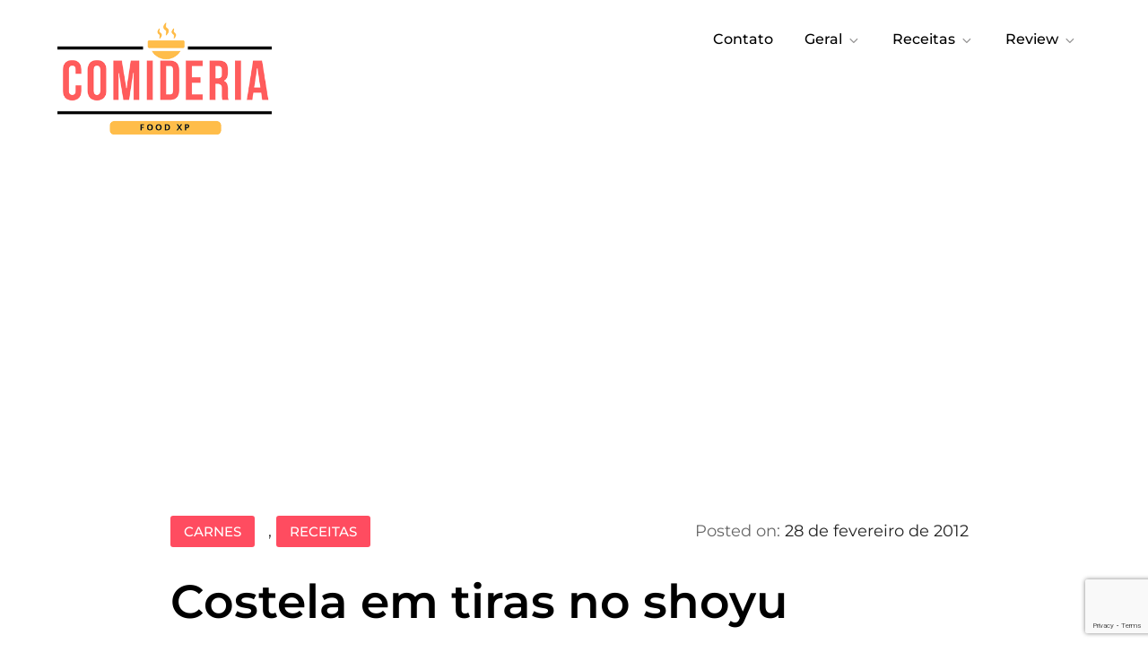

--- FILE ---
content_type: text/html; charset=utf-8
request_url: https://www.google.com/recaptcha/api2/anchor?ar=1&k=6LdQDBMqAAAAAM_Qrwiyw8t6AuUq3QpUO2JHcyrV&co=aHR0cHM6Ly9jb21pZGVyaWEuY29tOjQ0Mw..&hl=en&v=PoyoqOPhxBO7pBk68S4YbpHZ&size=invisible&anchor-ms=20000&execute-ms=30000&cb=acyy4meqmuqz
body_size: 48642
content:
<!DOCTYPE HTML><html dir="ltr" lang="en"><head><meta http-equiv="Content-Type" content="text/html; charset=UTF-8">
<meta http-equiv="X-UA-Compatible" content="IE=edge">
<title>reCAPTCHA</title>
<style type="text/css">
/* cyrillic-ext */
@font-face {
  font-family: 'Roboto';
  font-style: normal;
  font-weight: 400;
  font-stretch: 100%;
  src: url(//fonts.gstatic.com/s/roboto/v48/KFO7CnqEu92Fr1ME7kSn66aGLdTylUAMa3GUBHMdazTgWw.woff2) format('woff2');
  unicode-range: U+0460-052F, U+1C80-1C8A, U+20B4, U+2DE0-2DFF, U+A640-A69F, U+FE2E-FE2F;
}
/* cyrillic */
@font-face {
  font-family: 'Roboto';
  font-style: normal;
  font-weight: 400;
  font-stretch: 100%;
  src: url(//fonts.gstatic.com/s/roboto/v48/KFO7CnqEu92Fr1ME7kSn66aGLdTylUAMa3iUBHMdazTgWw.woff2) format('woff2');
  unicode-range: U+0301, U+0400-045F, U+0490-0491, U+04B0-04B1, U+2116;
}
/* greek-ext */
@font-face {
  font-family: 'Roboto';
  font-style: normal;
  font-weight: 400;
  font-stretch: 100%;
  src: url(//fonts.gstatic.com/s/roboto/v48/KFO7CnqEu92Fr1ME7kSn66aGLdTylUAMa3CUBHMdazTgWw.woff2) format('woff2');
  unicode-range: U+1F00-1FFF;
}
/* greek */
@font-face {
  font-family: 'Roboto';
  font-style: normal;
  font-weight: 400;
  font-stretch: 100%;
  src: url(//fonts.gstatic.com/s/roboto/v48/KFO7CnqEu92Fr1ME7kSn66aGLdTylUAMa3-UBHMdazTgWw.woff2) format('woff2');
  unicode-range: U+0370-0377, U+037A-037F, U+0384-038A, U+038C, U+038E-03A1, U+03A3-03FF;
}
/* math */
@font-face {
  font-family: 'Roboto';
  font-style: normal;
  font-weight: 400;
  font-stretch: 100%;
  src: url(//fonts.gstatic.com/s/roboto/v48/KFO7CnqEu92Fr1ME7kSn66aGLdTylUAMawCUBHMdazTgWw.woff2) format('woff2');
  unicode-range: U+0302-0303, U+0305, U+0307-0308, U+0310, U+0312, U+0315, U+031A, U+0326-0327, U+032C, U+032F-0330, U+0332-0333, U+0338, U+033A, U+0346, U+034D, U+0391-03A1, U+03A3-03A9, U+03B1-03C9, U+03D1, U+03D5-03D6, U+03F0-03F1, U+03F4-03F5, U+2016-2017, U+2034-2038, U+203C, U+2040, U+2043, U+2047, U+2050, U+2057, U+205F, U+2070-2071, U+2074-208E, U+2090-209C, U+20D0-20DC, U+20E1, U+20E5-20EF, U+2100-2112, U+2114-2115, U+2117-2121, U+2123-214F, U+2190, U+2192, U+2194-21AE, U+21B0-21E5, U+21F1-21F2, U+21F4-2211, U+2213-2214, U+2216-22FF, U+2308-230B, U+2310, U+2319, U+231C-2321, U+2336-237A, U+237C, U+2395, U+239B-23B7, U+23D0, U+23DC-23E1, U+2474-2475, U+25AF, U+25B3, U+25B7, U+25BD, U+25C1, U+25CA, U+25CC, U+25FB, U+266D-266F, U+27C0-27FF, U+2900-2AFF, U+2B0E-2B11, U+2B30-2B4C, U+2BFE, U+3030, U+FF5B, U+FF5D, U+1D400-1D7FF, U+1EE00-1EEFF;
}
/* symbols */
@font-face {
  font-family: 'Roboto';
  font-style: normal;
  font-weight: 400;
  font-stretch: 100%;
  src: url(//fonts.gstatic.com/s/roboto/v48/KFO7CnqEu92Fr1ME7kSn66aGLdTylUAMaxKUBHMdazTgWw.woff2) format('woff2');
  unicode-range: U+0001-000C, U+000E-001F, U+007F-009F, U+20DD-20E0, U+20E2-20E4, U+2150-218F, U+2190, U+2192, U+2194-2199, U+21AF, U+21E6-21F0, U+21F3, U+2218-2219, U+2299, U+22C4-22C6, U+2300-243F, U+2440-244A, U+2460-24FF, U+25A0-27BF, U+2800-28FF, U+2921-2922, U+2981, U+29BF, U+29EB, U+2B00-2BFF, U+4DC0-4DFF, U+FFF9-FFFB, U+10140-1018E, U+10190-1019C, U+101A0, U+101D0-101FD, U+102E0-102FB, U+10E60-10E7E, U+1D2C0-1D2D3, U+1D2E0-1D37F, U+1F000-1F0FF, U+1F100-1F1AD, U+1F1E6-1F1FF, U+1F30D-1F30F, U+1F315, U+1F31C, U+1F31E, U+1F320-1F32C, U+1F336, U+1F378, U+1F37D, U+1F382, U+1F393-1F39F, U+1F3A7-1F3A8, U+1F3AC-1F3AF, U+1F3C2, U+1F3C4-1F3C6, U+1F3CA-1F3CE, U+1F3D4-1F3E0, U+1F3ED, U+1F3F1-1F3F3, U+1F3F5-1F3F7, U+1F408, U+1F415, U+1F41F, U+1F426, U+1F43F, U+1F441-1F442, U+1F444, U+1F446-1F449, U+1F44C-1F44E, U+1F453, U+1F46A, U+1F47D, U+1F4A3, U+1F4B0, U+1F4B3, U+1F4B9, U+1F4BB, U+1F4BF, U+1F4C8-1F4CB, U+1F4D6, U+1F4DA, U+1F4DF, U+1F4E3-1F4E6, U+1F4EA-1F4ED, U+1F4F7, U+1F4F9-1F4FB, U+1F4FD-1F4FE, U+1F503, U+1F507-1F50B, U+1F50D, U+1F512-1F513, U+1F53E-1F54A, U+1F54F-1F5FA, U+1F610, U+1F650-1F67F, U+1F687, U+1F68D, U+1F691, U+1F694, U+1F698, U+1F6AD, U+1F6B2, U+1F6B9-1F6BA, U+1F6BC, U+1F6C6-1F6CF, U+1F6D3-1F6D7, U+1F6E0-1F6EA, U+1F6F0-1F6F3, U+1F6F7-1F6FC, U+1F700-1F7FF, U+1F800-1F80B, U+1F810-1F847, U+1F850-1F859, U+1F860-1F887, U+1F890-1F8AD, U+1F8B0-1F8BB, U+1F8C0-1F8C1, U+1F900-1F90B, U+1F93B, U+1F946, U+1F984, U+1F996, U+1F9E9, U+1FA00-1FA6F, U+1FA70-1FA7C, U+1FA80-1FA89, U+1FA8F-1FAC6, U+1FACE-1FADC, U+1FADF-1FAE9, U+1FAF0-1FAF8, U+1FB00-1FBFF;
}
/* vietnamese */
@font-face {
  font-family: 'Roboto';
  font-style: normal;
  font-weight: 400;
  font-stretch: 100%;
  src: url(//fonts.gstatic.com/s/roboto/v48/KFO7CnqEu92Fr1ME7kSn66aGLdTylUAMa3OUBHMdazTgWw.woff2) format('woff2');
  unicode-range: U+0102-0103, U+0110-0111, U+0128-0129, U+0168-0169, U+01A0-01A1, U+01AF-01B0, U+0300-0301, U+0303-0304, U+0308-0309, U+0323, U+0329, U+1EA0-1EF9, U+20AB;
}
/* latin-ext */
@font-face {
  font-family: 'Roboto';
  font-style: normal;
  font-weight: 400;
  font-stretch: 100%;
  src: url(//fonts.gstatic.com/s/roboto/v48/KFO7CnqEu92Fr1ME7kSn66aGLdTylUAMa3KUBHMdazTgWw.woff2) format('woff2');
  unicode-range: U+0100-02BA, U+02BD-02C5, U+02C7-02CC, U+02CE-02D7, U+02DD-02FF, U+0304, U+0308, U+0329, U+1D00-1DBF, U+1E00-1E9F, U+1EF2-1EFF, U+2020, U+20A0-20AB, U+20AD-20C0, U+2113, U+2C60-2C7F, U+A720-A7FF;
}
/* latin */
@font-face {
  font-family: 'Roboto';
  font-style: normal;
  font-weight: 400;
  font-stretch: 100%;
  src: url(//fonts.gstatic.com/s/roboto/v48/KFO7CnqEu92Fr1ME7kSn66aGLdTylUAMa3yUBHMdazQ.woff2) format('woff2');
  unicode-range: U+0000-00FF, U+0131, U+0152-0153, U+02BB-02BC, U+02C6, U+02DA, U+02DC, U+0304, U+0308, U+0329, U+2000-206F, U+20AC, U+2122, U+2191, U+2193, U+2212, U+2215, U+FEFF, U+FFFD;
}
/* cyrillic-ext */
@font-face {
  font-family: 'Roboto';
  font-style: normal;
  font-weight: 500;
  font-stretch: 100%;
  src: url(//fonts.gstatic.com/s/roboto/v48/KFO7CnqEu92Fr1ME7kSn66aGLdTylUAMa3GUBHMdazTgWw.woff2) format('woff2');
  unicode-range: U+0460-052F, U+1C80-1C8A, U+20B4, U+2DE0-2DFF, U+A640-A69F, U+FE2E-FE2F;
}
/* cyrillic */
@font-face {
  font-family: 'Roboto';
  font-style: normal;
  font-weight: 500;
  font-stretch: 100%;
  src: url(//fonts.gstatic.com/s/roboto/v48/KFO7CnqEu92Fr1ME7kSn66aGLdTylUAMa3iUBHMdazTgWw.woff2) format('woff2');
  unicode-range: U+0301, U+0400-045F, U+0490-0491, U+04B0-04B1, U+2116;
}
/* greek-ext */
@font-face {
  font-family: 'Roboto';
  font-style: normal;
  font-weight: 500;
  font-stretch: 100%;
  src: url(//fonts.gstatic.com/s/roboto/v48/KFO7CnqEu92Fr1ME7kSn66aGLdTylUAMa3CUBHMdazTgWw.woff2) format('woff2');
  unicode-range: U+1F00-1FFF;
}
/* greek */
@font-face {
  font-family: 'Roboto';
  font-style: normal;
  font-weight: 500;
  font-stretch: 100%;
  src: url(//fonts.gstatic.com/s/roboto/v48/KFO7CnqEu92Fr1ME7kSn66aGLdTylUAMa3-UBHMdazTgWw.woff2) format('woff2');
  unicode-range: U+0370-0377, U+037A-037F, U+0384-038A, U+038C, U+038E-03A1, U+03A3-03FF;
}
/* math */
@font-face {
  font-family: 'Roboto';
  font-style: normal;
  font-weight: 500;
  font-stretch: 100%;
  src: url(//fonts.gstatic.com/s/roboto/v48/KFO7CnqEu92Fr1ME7kSn66aGLdTylUAMawCUBHMdazTgWw.woff2) format('woff2');
  unicode-range: U+0302-0303, U+0305, U+0307-0308, U+0310, U+0312, U+0315, U+031A, U+0326-0327, U+032C, U+032F-0330, U+0332-0333, U+0338, U+033A, U+0346, U+034D, U+0391-03A1, U+03A3-03A9, U+03B1-03C9, U+03D1, U+03D5-03D6, U+03F0-03F1, U+03F4-03F5, U+2016-2017, U+2034-2038, U+203C, U+2040, U+2043, U+2047, U+2050, U+2057, U+205F, U+2070-2071, U+2074-208E, U+2090-209C, U+20D0-20DC, U+20E1, U+20E5-20EF, U+2100-2112, U+2114-2115, U+2117-2121, U+2123-214F, U+2190, U+2192, U+2194-21AE, U+21B0-21E5, U+21F1-21F2, U+21F4-2211, U+2213-2214, U+2216-22FF, U+2308-230B, U+2310, U+2319, U+231C-2321, U+2336-237A, U+237C, U+2395, U+239B-23B7, U+23D0, U+23DC-23E1, U+2474-2475, U+25AF, U+25B3, U+25B7, U+25BD, U+25C1, U+25CA, U+25CC, U+25FB, U+266D-266F, U+27C0-27FF, U+2900-2AFF, U+2B0E-2B11, U+2B30-2B4C, U+2BFE, U+3030, U+FF5B, U+FF5D, U+1D400-1D7FF, U+1EE00-1EEFF;
}
/* symbols */
@font-face {
  font-family: 'Roboto';
  font-style: normal;
  font-weight: 500;
  font-stretch: 100%;
  src: url(//fonts.gstatic.com/s/roboto/v48/KFO7CnqEu92Fr1ME7kSn66aGLdTylUAMaxKUBHMdazTgWw.woff2) format('woff2');
  unicode-range: U+0001-000C, U+000E-001F, U+007F-009F, U+20DD-20E0, U+20E2-20E4, U+2150-218F, U+2190, U+2192, U+2194-2199, U+21AF, U+21E6-21F0, U+21F3, U+2218-2219, U+2299, U+22C4-22C6, U+2300-243F, U+2440-244A, U+2460-24FF, U+25A0-27BF, U+2800-28FF, U+2921-2922, U+2981, U+29BF, U+29EB, U+2B00-2BFF, U+4DC0-4DFF, U+FFF9-FFFB, U+10140-1018E, U+10190-1019C, U+101A0, U+101D0-101FD, U+102E0-102FB, U+10E60-10E7E, U+1D2C0-1D2D3, U+1D2E0-1D37F, U+1F000-1F0FF, U+1F100-1F1AD, U+1F1E6-1F1FF, U+1F30D-1F30F, U+1F315, U+1F31C, U+1F31E, U+1F320-1F32C, U+1F336, U+1F378, U+1F37D, U+1F382, U+1F393-1F39F, U+1F3A7-1F3A8, U+1F3AC-1F3AF, U+1F3C2, U+1F3C4-1F3C6, U+1F3CA-1F3CE, U+1F3D4-1F3E0, U+1F3ED, U+1F3F1-1F3F3, U+1F3F5-1F3F7, U+1F408, U+1F415, U+1F41F, U+1F426, U+1F43F, U+1F441-1F442, U+1F444, U+1F446-1F449, U+1F44C-1F44E, U+1F453, U+1F46A, U+1F47D, U+1F4A3, U+1F4B0, U+1F4B3, U+1F4B9, U+1F4BB, U+1F4BF, U+1F4C8-1F4CB, U+1F4D6, U+1F4DA, U+1F4DF, U+1F4E3-1F4E6, U+1F4EA-1F4ED, U+1F4F7, U+1F4F9-1F4FB, U+1F4FD-1F4FE, U+1F503, U+1F507-1F50B, U+1F50D, U+1F512-1F513, U+1F53E-1F54A, U+1F54F-1F5FA, U+1F610, U+1F650-1F67F, U+1F687, U+1F68D, U+1F691, U+1F694, U+1F698, U+1F6AD, U+1F6B2, U+1F6B9-1F6BA, U+1F6BC, U+1F6C6-1F6CF, U+1F6D3-1F6D7, U+1F6E0-1F6EA, U+1F6F0-1F6F3, U+1F6F7-1F6FC, U+1F700-1F7FF, U+1F800-1F80B, U+1F810-1F847, U+1F850-1F859, U+1F860-1F887, U+1F890-1F8AD, U+1F8B0-1F8BB, U+1F8C0-1F8C1, U+1F900-1F90B, U+1F93B, U+1F946, U+1F984, U+1F996, U+1F9E9, U+1FA00-1FA6F, U+1FA70-1FA7C, U+1FA80-1FA89, U+1FA8F-1FAC6, U+1FACE-1FADC, U+1FADF-1FAE9, U+1FAF0-1FAF8, U+1FB00-1FBFF;
}
/* vietnamese */
@font-face {
  font-family: 'Roboto';
  font-style: normal;
  font-weight: 500;
  font-stretch: 100%;
  src: url(//fonts.gstatic.com/s/roboto/v48/KFO7CnqEu92Fr1ME7kSn66aGLdTylUAMa3OUBHMdazTgWw.woff2) format('woff2');
  unicode-range: U+0102-0103, U+0110-0111, U+0128-0129, U+0168-0169, U+01A0-01A1, U+01AF-01B0, U+0300-0301, U+0303-0304, U+0308-0309, U+0323, U+0329, U+1EA0-1EF9, U+20AB;
}
/* latin-ext */
@font-face {
  font-family: 'Roboto';
  font-style: normal;
  font-weight: 500;
  font-stretch: 100%;
  src: url(//fonts.gstatic.com/s/roboto/v48/KFO7CnqEu92Fr1ME7kSn66aGLdTylUAMa3KUBHMdazTgWw.woff2) format('woff2');
  unicode-range: U+0100-02BA, U+02BD-02C5, U+02C7-02CC, U+02CE-02D7, U+02DD-02FF, U+0304, U+0308, U+0329, U+1D00-1DBF, U+1E00-1E9F, U+1EF2-1EFF, U+2020, U+20A0-20AB, U+20AD-20C0, U+2113, U+2C60-2C7F, U+A720-A7FF;
}
/* latin */
@font-face {
  font-family: 'Roboto';
  font-style: normal;
  font-weight: 500;
  font-stretch: 100%;
  src: url(//fonts.gstatic.com/s/roboto/v48/KFO7CnqEu92Fr1ME7kSn66aGLdTylUAMa3yUBHMdazQ.woff2) format('woff2');
  unicode-range: U+0000-00FF, U+0131, U+0152-0153, U+02BB-02BC, U+02C6, U+02DA, U+02DC, U+0304, U+0308, U+0329, U+2000-206F, U+20AC, U+2122, U+2191, U+2193, U+2212, U+2215, U+FEFF, U+FFFD;
}
/* cyrillic-ext */
@font-face {
  font-family: 'Roboto';
  font-style: normal;
  font-weight: 900;
  font-stretch: 100%;
  src: url(//fonts.gstatic.com/s/roboto/v48/KFO7CnqEu92Fr1ME7kSn66aGLdTylUAMa3GUBHMdazTgWw.woff2) format('woff2');
  unicode-range: U+0460-052F, U+1C80-1C8A, U+20B4, U+2DE0-2DFF, U+A640-A69F, U+FE2E-FE2F;
}
/* cyrillic */
@font-face {
  font-family: 'Roboto';
  font-style: normal;
  font-weight: 900;
  font-stretch: 100%;
  src: url(//fonts.gstatic.com/s/roboto/v48/KFO7CnqEu92Fr1ME7kSn66aGLdTylUAMa3iUBHMdazTgWw.woff2) format('woff2');
  unicode-range: U+0301, U+0400-045F, U+0490-0491, U+04B0-04B1, U+2116;
}
/* greek-ext */
@font-face {
  font-family: 'Roboto';
  font-style: normal;
  font-weight: 900;
  font-stretch: 100%;
  src: url(//fonts.gstatic.com/s/roboto/v48/KFO7CnqEu92Fr1ME7kSn66aGLdTylUAMa3CUBHMdazTgWw.woff2) format('woff2');
  unicode-range: U+1F00-1FFF;
}
/* greek */
@font-face {
  font-family: 'Roboto';
  font-style: normal;
  font-weight: 900;
  font-stretch: 100%;
  src: url(//fonts.gstatic.com/s/roboto/v48/KFO7CnqEu92Fr1ME7kSn66aGLdTylUAMa3-UBHMdazTgWw.woff2) format('woff2');
  unicode-range: U+0370-0377, U+037A-037F, U+0384-038A, U+038C, U+038E-03A1, U+03A3-03FF;
}
/* math */
@font-face {
  font-family: 'Roboto';
  font-style: normal;
  font-weight: 900;
  font-stretch: 100%;
  src: url(//fonts.gstatic.com/s/roboto/v48/KFO7CnqEu92Fr1ME7kSn66aGLdTylUAMawCUBHMdazTgWw.woff2) format('woff2');
  unicode-range: U+0302-0303, U+0305, U+0307-0308, U+0310, U+0312, U+0315, U+031A, U+0326-0327, U+032C, U+032F-0330, U+0332-0333, U+0338, U+033A, U+0346, U+034D, U+0391-03A1, U+03A3-03A9, U+03B1-03C9, U+03D1, U+03D5-03D6, U+03F0-03F1, U+03F4-03F5, U+2016-2017, U+2034-2038, U+203C, U+2040, U+2043, U+2047, U+2050, U+2057, U+205F, U+2070-2071, U+2074-208E, U+2090-209C, U+20D0-20DC, U+20E1, U+20E5-20EF, U+2100-2112, U+2114-2115, U+2117-2121, U+2123-214F, U+2190, U+2192, U+2194-21AE, U+21B0-21E5, U+21F1-21F2, U+21F4-2211, U+2213-2214, U+2216-22FF, U+2308-230B, U+2310, U+2319, U+231C-2321, U+2336-237A, U+237C, U+2395, U+239B-23B7, U+23D0, U+23DC-23E1, U+2474-2475, U+25AF, U+25B3, U+25B7, U+25BD, U+25C1, U+25CA, U+25CC, U+25FB, U+266D-266F, U+27C0-27FF, U+2900-2AFF, U+2B0E-2B11, U+2B30-2B4C, U+2BFE, U+3030, U+FF5B, U+FF5D, U+1D400-1D7FF, U+1EE00-1EEFF;
}
/* symbols */
@font-face {
  font-family: 'Roboto';
  font-style: normal;
  font-weight: 900;
  font-stretch: 100%;
  src: url(//fonts.gstatic.com/s/roboto/v48/KFO7CnqEu92Fr1ME7kSn66aGLdTylUAMaxKUBHMdazTgWw.woff2) format('woff2');
  unicode-range: U+0001-000C, U+000E-001F, U+007F-009F, U+20DD-20E0, U+20E2-20E4, U+2150-218F, U+2190, U+2192, U+2194-2199, U+21AF, U+21E6-21F0, U+21F3, U+2218-2219, U+2299, U+22C4-22C6, U+2300-243F, U+2440-244A, U+2460-24FF, U+25A0-27BF, U+2800-28FF, U+2921-2922, U+2981, U+29BF, U+29EB, U+2B00-2BFF, U+4DC0-4DFF, U+FFF9-FFFB, U+10140-1018E, U+10190-1019C, U+101A0, U+101D0-101FD, U+102E0-102FB, U+10E60-10E7E, U+1D2C0-1D2D3, U+1D2E0-1D37F, U+1F000-1F0FF, U+1F100-1F1AD, U+1F1E6-1F1FF, U+1F30D-1F30F, U+1F315, U+1F31C, U+1F31E, U+1F320-1F32C, U+1F336, U+1F378, U+1F37D, U+1F382, U+1F393-1F39F, U+1F3A7-1F3A8, U+1F3AC-1F3AF, U+1F3C2, U+1F3C4-1F3C6, U+1F3CA-1F3CE, U+1F3D4-1F3E0, U+1F3ED, U+1F3F1-1F3F3, U+1F3F5-1F3F7, U+1F408, U+1F415, U+1F41F, U+1F426, U+1F43F, U+1F441-1F442, U+1F444, U+1F446-1F449, U+1F44C-1F44E, U+1F453, U+1F46A, U+1F47D, U+1F4A3, U+1F4B0, U+1F4B3, U+1F4B9, U+1F4BB, U+1F4BF, U+1F4C8-1F4CB, U+1F4D6, U+1F4DA, U+1F4DF, U+1F4E3-1F4E6, U+1F4EA-1F4ED, U+1F4F7, U+1F4F9-1F4FB, U+1F4FD-1F4FE, U+1F503, U+1F507-1F50B, U+1F50D, U+1F512-1F513, U+1F53E-1F54A, U+1F54F-1F5FA, U+1F610, U+1F650-1F67F, U+1F687, U+1F68D, U+1F691, U+1F694, U+1F698, U+1F6AD, U+1F6B2, U+1F6B9-1F6BA, U+1F6BC, U+1F6C6-1F6CF, U+1F6D3-1F6D7, U+1F6E0-1F6EA, U+1F6F0-1F6F3, U+1F6F7-1F6FC, U+1F700-1F7FF, U+1F800-1F80B, U+1F810-1F847, U+1F850-1F859, U+1F860-1F887, U+1F890-1F8AD, U+1F8B0-1F8BB, U+1F8C0-1F8C1, U+1F900-1F90B, U+1F93B, U+1F946, U+1F984, U+1F996, U+1F9E9, U+1FA00-1FA6F, U+1FA70-1FA7C, U+1FA80-1FA89, U+1FA8F-1FAC6, U+1FACE-1FADC, U+1FADF-1FAE9, U+1FAF0-1FAF8, U+1FB00-1FBFF;
}
/* vietnamese */
@font-face {
  font-family: 'Roboto';
  font-style: normal;
  font-weight: 900;
  font-stretch: 100%;
  src: url(//fonts.gstatic.com/s/roboto/v48/KFO7CnqEu92Fr1ME7kSn66aGLdTylUAMa3OUBHMdazTgWw.woff2) format('woff2');
  unicode-range: U+0102-0103, U+0110-0111, U+0128-0129, U+0168-0169, U+01A0-01A1, U+01AF-01B0, U+0300-0301, U+0303-0304, U+0308-0309, U+0323, U+0329, U+1EA0-1EF9, U+20AB;
}
/* latin-ext */
@font-face {
  font-family: 'Roboto';
  font-style: normal;
  font-weight: 900;
  font-stretch: 100%;
  src: url(//fonts.gstatic.com/s/roboto/v48/KFO7CnqEu92Fr1ME7kSn66aGLdTylUAMa3KUBHMdazTgWw.woff2) format('woff2');
  unicode-range: U+0100-02BA, U+02BD-02C5, U+02C7-02CC, U+02CE-02D7, U+02DD-02FF, U+0304, U+0308, U+0329, U+1D00-1DBF, U+1E00-1E9F, U+1EF2-1EFF, U+2020, U+20A0-20AB, U+20AD-20C0, U+2113, U+2C60-2C7F, U+A720-A7FF;
}
/* latin */
@font-face {
  font-family: 'Roboto';
  font-style: normal;
  font-weight: 900;
  font-stretch: 100%;
  src: url(//fonts.gstatic.com/s/roboto/v48/KFO7CnqEu92Fr1ME7kSn66aGLdTylUAMa3yUBHMdazQ.woff2) format('woff2');
  unicode-range: U+0000-00FF, U+0131, U+0152-0153, U+02BB-02BC, U+02C6, U+02DA, U+02DC, U+0304, U+0308, U+0329, U+2000-206F, U+20AC, U+2122, U+2191, U+2193, U+2212, U+2215, U+FEFF, U+FFFD;
}

</style>
<link rel="stylesheet" type="text/css" href="https://www.gstatic.com/recaptcha/releases/PoyoqOPhxBO7pBk68S4YbpHZ/styles__ltr.css">
<script nonce="RSSge9DKuVYLT8oyICX3Sw" type="text/javascript">window['__recaptcha_api'] = 'https://www.google.com/recaptcha/api2/';</script>
<script type="text/javascript" src="https://www.gstatic.com/recaptcha/releases/PoyoqOPhxBO7pBk68S4YbpHZ/recaptcha__en.js" nonce="RSSge9DKuVYLT8oyICX3Sw">
      
    </script></head>
<body><div id="rc-anchor-alert" class="rc-anchor-alert"></div>
<input type="hidden" id="recaptcha-token" value="[base64]">
<script type="text/javascript" nonce="RSSge9DKuVYLT8oyICX3Sw">
      recaptcha.anchor.Main.init("[\x22ainput\x22,[\x22bgdata\x22,\x22\x22,\[base64]/[base64]/[base64]/KE4oMTI0LHYsdi5HKSxMWihsLHYpKTpOKDEyNCx2LGwpLFYpLHYpLFQpKSxGKDE3MSx2KX0scjc9ZnVuY3Rpb24obCl7cmV0dXJuIGx9LEM9ZnVuY3Rpb24obCxWLHYpe04odixsLFYpLFZbYWtdPTI3OTZ9LG49ZnVuY3Rpb24obCxWKXtWLlg9KChWLlg/[base64]/[base64]/[base64]/[base64]/[base64]/[base64]/[base64]/[base64]/[base64]/[base64]/[base64]\\u003d\x22,\[base64]\\u003d\\u003d\x22,\x22YsOzwq1Ef3ZHw7tVF3LDoMOew57Do8OZEFrCgDbDl37ChsOowocWUCHDk8Ohw6xXw67Dt14oJsKJw7EaFR3DsnJ+wqHCo8OLNsKMVcKVw6QfU8Ogw4fDk8Okw7JZfMKPw4DDpAZ4TMKhwq7Cil7CvcKOSXNqecOBIsKFw69rCsKtwq4zUV0sw6sjwoolw5/ChTfDiMKHOHgmwpUTw4I7wpgRw4VLJsKkRsKgVcORwoYgw4o3wo/Dqn96wrRPw6nCuC3CkiYLXC9+w4t9IMKVwrDCsMOewo7DrsKfw6snwoxSw5xuw4Ecw7bCkFTCocKENsK+RE1/e8KiwqJ/T8OBPBpWbsOMcQvCsDgUwq9vdMK9JEDClTfCosKJH8O/w6/Dj1LDqiHDujlnOsOOw7LCnUl+fEPCkMKWDMK7w68fw5Fhw7HCk8K0DnQkHXl6C8KYRsOSAMOoV8OyWQl/Ah1QwpkLNcKUfcKHScOUwovDl8Oaw4U0wqvCtBYiw4gUw7HCjcKKWcKJDE8BwrzCpRQ/[base64]/wpTCkUUAw6tKS8OSwpw8woo0WQdfwpYdCAkfAxbCoMO1w5AOw6/CjlRYLMK6acKXwqlVDiTCkyYMw4QBBcOnwo1XBE/DtMOPwoEuRVorwrvCvlYpB1o9wqBqc8K3S8OcClZFSMOeHTzDjH/CmyckIx5FW8OEw5bCtUdOw4w4CkE6wr13UVHCvAXCqMOOdFFjeMOQDcOhwpMiwqbCgcKEZGBHw7jCnFxPwrkdKMOQTAwwUwg6UcKfw4XDhcO3wqfCvsO6w4dlwopCRCbDkMKDZXfCuy5PwoJ1bcKNwrnCkcKbw5LDtcOIw5Aiwq8Bw6nDiMKjA8K8wpbDuGh6RF/CgMOew4R5w60mwpoiwrHCqDEpegRNDGhTSsOfJcOYW8KEwoXCr8KHUMOmw4hMwqh5w604Ej/CqhwmQRvCgCPCo8KTw7bCullXUsOCw7fCi8KcdMOTw7XCqnZMw6DCi2Qtw5xpA8KnFUrCiEFWTMOCD8OOL8KYw4gcwrojccOkw4vCnMO8RnPDrsKow7LDg8KQw6hfwoAJdV05wo3DnGg/[base64]/DgcODSMOuw64nw6kzNEtlcMObTsKFw63DvcKeMMKGwpM8woXDgQTDjsOYw7jCq1Y+w7gYw4/Dq8KtIFAlIcOuC8KMVcO7wrJWw781GXvDvU0EAcKdwpoHwqjDnx3CkSTDjzbCl8O5wqvClsOVSR8HQcOcw4jDrcOKw5bCu8OOBUrCq3rDrMObU8KFw7pRwp3DhsOwwpNRwrAMTwU/w4HCpMOOIcOjw6t9wqHDiVLCiA3Do8OOw5XDgcONU8KQwpJrwqzCqcOQwqJxw4/DjBfCvw3DqGwGwrLCj2vCrWV/aMK3EcOrw7tNwozDpcOLUsKaKn5qU8K+w4jCrcK+wo7DtsKcwozCmsOSIMKaaR7Cl2jDqcKvwqnDvcOdw6zCisKVI8O9w5kPcmtrDXTDsMO+O8OswrVyw54qwr3DksK2w4sOwrzCg8KxR8Oew4JFw607GcOcWwTDoVfCtHxVw4zCmMK5CD3CjAwRLE/DhsK2dMKLw4pSw4vDvMKpPA9QPMOkO0VwFMObVGTCoxNsw4XCpmZswoHDiyPCsDw5wpcPwrDDosO/wo3Cjy8/dMOMf8KjazpTUzXDnxbCmcKhwp3DphFWw43DgcKcXcKdK8OmfsKawpHCozHDksOiw68zw4VPwrHCjyLChh9pEMOyw5/[base64]/[base64]/Dng3ChUjDksOhwoDDrsOvw4nDlwgbIiAHVcKQw4zDsyd6woVyZSHCvhnDh8O9wrPCojfDuXrDqsKsw5HDncOYw5HDpXUOdsK8FsKTHDDDpQbDomPDg8O3SjbClSNUwrtfw7TCoMK1EAhQwrQ2w5bCpmTDiH/[base64]/w59MCMO4w6dEOsOHwrIlF8KPYMOUThwwwpXCvT3CssOGJsKow6jCu8K+w5Y2wp7CrU/[base64]/CmMODQWfCuMOSwqkBMsOfwpbCqcKdTcOzwoJ/TRDDkF4qw7nDnz3DmcOeHcOFPzhcw7jCvA8WwoFKEcKmEF3DicKmwqATwo3DqcOHccO5w5lHacKxJMKsw4ovwpgBw5fClcK9w7oqw5DDtcOawrTDucKNRsO3w4wBEmFcGMO6FXnDuD/DpBDDucKWQ3wXwqJzw7sFw4jCsQlswrPCmcKlwqkiRMOGwrHDrkQGwptjUHrCrX8mw6IYSwRQcTvDqnt5Plhhw5BJw41nw4TClsOhw5XCpmjDnBkqw6rDqUpLTDrCu8KPcBQ9w59mZC7CmcOlwoTDiHjDlsKcwo50w7/DpsOMScKOw6sEw4XDq8OsYMKNF8KNw6vCqx7CgsOgesKxw7p8w4UwRcKbw7Etwrl0w6DDpijDmk7DrwpGRcK6QMKmLsKWw5QlRm8ECcOvZTbClQtiGMKPwrBnHjIvwqrDiEPDrMKPZ8OQwrrDrG/[base64]/ChysYw6sswoZDw7LCrcKawrFkSBdoYlloI1jCoEDClsO8wq9pw7BSBcO+wrtKahxew7sqw5PDs8KowrcsPCPDvsKsIcOUasKuw4bCrMO2F2vDjCU3GMKbecO/wqDCj1UMNgoKGcOHWcKQQcKkwoNqwovCusOUL2bCsMK2wotTwrwaw7TClmYtw7VbQyE8w5DCsn0tcHslwqLDhAkbOHrDl8OcFB7DosKpw5M0w5lXbcOLSj5HecOtHFlOw7B5wqY0w7vDi8Okwr53EyJSwpV4aMODwrHClD57CzITw4hRDC/DqMKPwoRewoo4wo7Dp8K2w5gxwokcwpnDq8KCw7nCt0vDocKtZS5vXF5hwpdWw6BpRcKSw5LDgkMyGRLDncK7wrtDwq4dZ8K8w6MyTH7CgBhZwqgFwqvCtjLDsw4xw6TDgXnCgj7Cp8O+w6kgLA8Rw7J8BMO6XMKYw5XCpmvCkTLCvxXDvsO8worDn8K5XsODB8O/wqBMwpQfG1IQZ8OYP8O7wpsdVXtOHXIpR8KRFXQncTbDuMOQwqYGw49ZAwfDgsKZccOJVcO6wrnDjcKuTyJOw7nDqFRGwq0cPcKWb8OzworChFbDrMONLMK5w7JCQR/CpsKbwr9Kw6chw4jDhsO7TMKtbgVdbMO9w6fDvsOfwo4EU8Oxw67DiMKxTHMacMKsw69GwqUNR8K+w40Bw480f8Onw40ZwpZdJsOtwpobwofDmQXDtWfCmMKow5UYwr/DiR/DpUhWZcOkw7RIwqXCg8K3w5TCpVjDjcOew60nGTLDhsOaw5LCuX/Dr8OcwpbDgyPCrsK2X8O8ZE9sM0bDnTbCq8KbUcKZAMOFeUxrT3tTw4Qew6LCj8KhGcOSJcK2w4h/YyJVw49+KzjCjDl7bnzCij7CkMOjwr3Dg8O7wp91DkbDn8Kgw5HDq0NSwqNlUcKQw5LCizvChA8TMsO2w758YV45WsO9AcKWKAjDtDXCmhYCw5rCr0Rew67Cihhew4HClw1/[base64]/[base64]/OMOKw50ZWsO+w49aZMO7w4IFw5jCiWXCkA5MGcKAwrbCp8KYw6TDvcOiw6zDhsKGw5jCjcKwwpJOw65LNcOTYMK+wpNaw67CkC1QNW01L8OgAxYresKjG33DsnxNC0w0woTDgsO4w7bCscO4ccO0QsOfSG5fw6NAwpzCv24XZ8Kfc1/DgVXCnsKgG0vCpMKGDMKPeidlbsOvBcOzFWTDvgF7wqsVwq4mRsOuw6fCkMKAwqTChcOjw44hwpc4w5vDh0bCqMOFw5zCqiDCvcKowrkXesK3OW/CgcOPIsKaQcKtwprCnR7CpMK6asK+IV4GwrPDlcODw5ZBG8K+w4XCkyjDusKwZcKZw5R6w5zCqsO8wp7DhjRDw6d7w7TDg8K+Z8Kbw5bDucO9fcKbb1FPw6Jkw49fwoHDrWLCt8O2Ahstw4PDj8KKSAA+w67ClsK0w7V5wpXDpcOfwp/[base64]/[base64]/[base64]/[base64]/DpATDlH7DoMKESE5ueFDCs8O+wofCiGLDkyx6egXDjcObX8Otw6BAEcKfw5PDgMKGKsKvZsKCw60uwoZiw5F6woHCh3jCmVI7bsKBw6R5w7EOGn9twrkPwqzDj8KLw6vDpmFqVMKMw5jCkmxNwojDncO8VcOVSiHCpCrCjQDCqcKUDE/DkcOaTcO0w5trXQoyQCnDg8OGRD3DiGJlADF+DWrCg1fCosKXJMO1AsKNdWfCoQbCghzCsQhdwp5wGsOUfsKIwqrCiHJJUjLCisOzPS8DwrVVw7t+wqg2fhRzwoJ8PAjCmTnDsB5lw4fCnMOSwpRXw5/CscOhXnlpWcKDMsKjwqpCQsK/[base64]/CnDvCqcKBcTPCuD/[base64]/[base64]/CklNGwrrDlTdWwofDj3LCsylkesK+wpRbw68Kw63Ck8OrwonCni9FIijDsMOxORoIYcOewrcCH3DCpMOwwr/[base64]/[base64]/CmmHDswHDvMKCwq1CEsO2w4DCjz0RP8Omw5AEw7d7csO5FMKcw5NxLQ0SwqRrwr4GFHd6w6s2wpF3wowwwocTV0BbXQEZwopdLBY5M8O5azbDj0ZGWlpHwqkeUMKlTwDDmzHDgAJwaEbCncKHwrZfMyrCsWTCiGnCk8OtZMO4UcOvw59aCMKWOMKow5Idw7/[base64]/[base64]/wpZ7wqRcGH9JOsKUFsK2wrVEf8KewqnDkMKww7vDp8K1M8KQP0vCo8K0TnRdIcOhZynDrMK6ecOOHhxdJcOIGyQmwrnDoAk9V8KhwqJyw7zCmMKUw7jCscK+wpvCvx/CgwfCjMK3IDMkRTMRwpLCmVHDsELCpzHCjcKyw5kZwqEmw7FXGEZWfDjClHIwwqEmwp1Twp3DtRDDmSLDkcKMD3N2w5zDuMOaw43DmR3Ck8Kef8OUw4FgwpsDUBh9fsKQw47DucOzw4DCp8KOOsO/SC7ClxV7woLDqcOGKMOwwrsswqlGJMKJw7JdRynCssORw7JxTcK8TGPCscOURCoAe2E6fWfCuWVgM0XDscKvBFR+ZMOASMKnw4/[base64]/w5s/JSTDv8OKw4vCrUBOw7k9wqnCrC/DgwBgw6PDoADDh8KBw54VScK0woPDn2TCl1HCk8KgwqN1TkUGw5sywqgKRsOIBsOMw6fCiwTClH7Cg8KAS3lxdsKvwojCr8O5wrvDlsKOJDJHeivDoxLDhsKhaEoLfcKPecOQw7rDhsOcHsK6w7cFQsOMwqVjO8O/[base64]/DihF4w5cWc8OSRcOow4LCjHJDwqd4cQXDnsKuwqjDp2jDmMOSwowKw4YpE1HCqm0Mcl3CskLCt8KKCcO/IcKewpHChcKmw4dGHMOHw4FwbWTCu8KsPBPDuQweLFzDg8Ovw63DrMOPwpdTwp7CrMKlw5hEw41/[base64]/[base64]/[base64]/DtVvDrkDDs8KvwoJxwrnCv8KOHE7DhDnCk8K4CSrCjwDDlMO3w7k7MMK9B2QUw53Cj2HDkBPDucKMWsO+wrTDmRIYWFrDgi3DiybCgSQKPhbCucOywqc/w7PDpMOkRxfDogtkG0LDsMK+wqTCslLDkMOTMzPDrcO1X2dhw6gRwonCoMK9MlnChsK4aBlEbMO5Yi/DpTPDkMOGKT7CuA88IMKBwoPCucOnbMOiw7/DqVtnwpgzwoRDS3jCg8OdB8O2woF1BRV8dQk5fsKLOQ57fhnCoxF7FDV/[base64]/Ck8KSAsOtL8Olwp7CtmAYbC1Jw5B7GcKdw7EvLcOfwp/[base64]/A8OefxsCwqHDocOnw69iVMKkdW3Cig7DlzfCmMKXNAhUeMO+w4PClBrDpMO/[base64]/DriZWwpgHw4NawoULwoJicsKEF2dVwr9Cwq57DwjCsMK0wqvDhSBew4ERY8KnworDjcK8QjV1w7XCqULCvyLDtsKNVB0ewq7Co0U2w5/CgTR4QFTDtsOzwpQ3wpXCpcKXwrQpwow9IsKNwoPCn2nCm8O4wr/Co8OGwr9Zw69XCyPDvlNpwqhKw4hjClnCgHMBOcObFzFxS3jDkMKhwrzDp0/CksOuw61RQMKrO8KSwrUUw7bDpsKPbMKWw6M/w4waw5Bqf3nDvAMfwo9Kw7cIwrHDqMOEHMOswrnDqg0jwqoVHMOgXnPCtQ9uw4s2PklIw5rCrlFwc8KnTsOzRsKrKcKtUEPCtCTDs8ODEcKkGA/[base64]/DrMO5am3CjgfDpMOmEMKkC8KCbsOmw5vCi1h9w7gtwpfDrivDgsOYEcOrworDmMO7w4UowpRSw4JhCTfCvcKXFsKBFsOWZXDDnnnDn8Kfw5fDul8Rwotvw7TDpMOhwrFBwq/CvcOdBcKqXMKEZcKEUi/DqVNiw5fDhWtQZBfCtsOuQkNWY8OaFMKhwrJkYVTCjsKnYcOpLyzDtVbDlMKVw6bCgjtkwoMHw4IDw7nDgnDCscKDAE0vwooWw7/DncKUwrDDksK6wp5Nw7PDrsKbw4DCkMKgwq3CtkLCknZ1eD1iwoDChcKbw7AcS38rUgDCnwYZOsOuwoM9w4HDr8K7w6nDuMOew6o2w6E6JMOIwqQZw490A8OrwqPChGTCjMObw5TDq8OHIcKLasKNwrBGJsKXccOJTSbCqsK/w6jDkRfCsMKXw5JKwpTCi8KuwqzCu151wqvDp8OnFMODfMO1O8OyR8Omw7N9w4LCmMKTw5nCjsOow6fDr8OTbsKPw6orw7lgOMKswrYNw5nDqlkZe2RUw6UCwokvBClHHsOKwqbCocO+w5HCqXLCnDFlDcOwQcOwdsOzw4vCpsOVaRfDnk0IIx/CrcKxN8OePT0DTMOaRmbDq8OcWMKbwp7Ck8KxBsKKwrPCukbCkwDDq3XCnMO8wpTDpcKYZDRPR1cRAgrCi8Kdw6PCkMKww7vDs8KOH8OqJGhLXmpwwo40ccOoLxzCssOFwokww5jCq14AwqrCmMK/[base64]/L8KTJsKbRSwvNcK1w67CpSR9VFnDpsOSXR1RBMKUfzE2w6hYdn3Dp8KUcsKwX3/Cv3DCmX9AbsOWwqZbTikKZlrDgsORQHrCv8Obw6NZAsKhwpfDqcOUTMORQcK9wqHCksKgwrrDnz5tw73CrsKrRcKQWMKsIcKeBmfCi0XDvMOVGsKURmVfwq5Ew6/[base64]/CucK/YnhifMKUQVtxwrvCvMKBw6nCgsKEKcKNCw14cRFtVU5eW8Ouc8KKwqDCtsKCw7tUw7rDq8K+w6hzTMO4VMOlSMOOw4giw4nCp8OkwpzDisK/wp0HGxDClHDCi8KCCnXClsOmw4zDlQfDiXLCscKcwp9RIcO5cMOFw7nChjnCsRFmwoTCh8KgQ8Oxw7zDnMO8w6ZeOMOPw47CusOuCMKqwoR6e8KIViPDnMK8wonCuQoSw53DgMKQe0nDm2DDoMKVw69yw4MsFsK1wo1zIcOiUS3CqsKZBi3CkGDDqRNpVcKZSk3Dpg/CsW7CjiDCuyfCo3cUbMKNUMOFwq7DhsKpwrDDjC7DrHTCiBLCs8K6w4E7Eh3CtT3Cgx7DssKMGMOww7R4wp0mZcKdcXdyw4hbaHZ/woHCocKjLcKiCSzDpU/Cj8Onwq7CjjRuwrbDs2jDm040FijDtWs+VkXDr8KsIcOgw4cYw7sVw7oNQxZZAkHCjMKJw6HClF9aw7bCgmbDnzHDkcKaw59SBz8uGsK/w7TDhsOLbMOHw5BCwpEOw5xnMMKFwplFw7E0wqtGIMOLOCldXMKzwoAXwrDDscO6wpJqw4bDlijDlhzDq8OrGSJ6EcK/[base64]/DjMOPwpHCm0zDrcKZCcOlM8KBwrTCp8Ojw5XCm8KKworClcK/woceeQwcwpXDphzCrCZPRMKCesOgwqvCl8OfwpYXwqfCn8Klw7cuTm9vKjJOwpFpw5/DoMOvScKmOwfCscKlwpfDmMOFCMOdfcOHAsKhZsKFOxPDlFnCjTXDvGvCjMOxMxrDp1DDtcKfwpI3wpbDtlBrwq/Dg8KEf8OaJAIUcGN0wppHQMKSwofDl3pACsKLwrUFw4sPM1rCiltnVWwoHzXCiEpJZR3Doi/[base64]/[base64]/DisOjYHXCmMKtc2TDsU5mwpYQwrswwqkMw5xwwoohYC/DtXvDo8KQAXgQYxbCpsKQw6oUOVLDrsO8bjzDqhLDk8K1cMK2J8OyW8Ofw6UQw7jDjm7Ch0/DhiZxwqnCm8KQTV9cw7dXOcOoYMKRwqF3OcORZEdbdjBLwpkjSBzCtxXDo8ONShPCuMOMwpLDocOZMjEOw7vCisKPw5PDqmrDuSJTeTxCfcKhPcO3P8OuJsK8woUZwofCqcOwIMKSZQHClx8DwqoQSsK/w5/DpcK1w590wq5QHXLDqUjCjDvDhkjCogRowpgCKwEZCCJow7AddcKMwrDDjh7DpMOsEDnDnhbCgFDCrQ9zMUkqYR8Xw4JEVMKgccOtw6BLVHDDsMOMw6vDkkbDq8Oec1gTJw/CvMOMwpoQwqc4wprDiDpvacKhTsKeMijDr39rwrbCjcOSwrERw6RPfsOUwo1cw7EpwrcjY8KJwqnDjsO6DsObMUfCsWtGwpPCjUPDisKfw5hKQ8K/w7nDggkrMwfDjRRpO3bDr10zw5fCs8OTw5J1bjRJIsKbwqjCnsOpX8Kyw5x2woomfMOSwo02ScOyIlQ8J0xdwovCl8O7w7PCrMOgGw0pwo8HcsKVSSDCs2vDq8KowpwiM14Cw41+w4R/NsOdE8Oowqs8VlE4RwvCrcKJSsOwVMOxJsO6w51jwpAlwpXDicK6w7oUfGPCvcKIwowyATTCuMOLw4zCqsOdw5RJwoMWYnbDrSnCkxvCjMKEw5rCihFabsKEwp/CvEtADCTCrHgqwqY6G8KEWgF0THHDo05sw41lwrvDrhLDvHUCw5dsIlHDr17DisOsw60FSU/CkcOAwoXCmcORw6gXYcKncBHDnsO6CSBEwqAYcTwxYMOMPcOXHWfChBwBdFXDr21qw4dsO0fDuMKnGcKiwrDDmHPCu8Ogw4TCp8KAOwIFw6TCksKzw7pXwr1rWsKgGMO2MsKgw49ywrHDkz/CqMOwOTbCrU3ChsKyfj3DusOLRMO8w7DCpcOqw7UMwp5aRlLCo8O5fgkDwpTCmyDCrFvDjnsxEiVrwpfCpWc4Jj/DsW7ClcKZQD9XwrVwF1JnV8KNUMK/YHvCiVfDsMOaw5R7wq5cf3N0w4YYwr/CmkfCrDwEEcOVel17wrQTa8ODC8OPw5HCmg0Wwr1vw4/CqkjCslDCtcK/EQbCiz/CjXIQw7wHBnLDl8KdwpV0SsOQw7zDi0XDrFHChCxrdsO/[base64]/wrbCu8OEw7Zkwr7CjSUPaW1Iw4DDr8KSBhgwUsKPwqddVGHDs8O0OlHDt1tRwphswo96w7MSJgFvwrzDo8KUSmDDpzAswprCsDkoV8Kcw5rCtcKhw6RPwppxFsOnCHfCsRTDt1VpOsK+wrwzw4XDmCpRw4VsTMO2w6PCrsKXDiPDom5DwpzCt0JmwrNpc2nCuifCmMK/w7jCnWXCpQnDiwhKd8K9wovDiMKew5bCmD0MwrzDtsO0XBbCksOew4bCjsODSjo6wonCmC4/[base64]/Di8OsdcO2wr7ClsKOwrPCrcOswrtmCm8JZEJ1Z3cZeMOJwo7CgizDmFQ+wplmw4jDmcK6w70Yw7jCksKqdhcDw5UgdMKpfCfDu8OpLMK3enduw7DDmSrDn8KNVX8bGMOQwrTDryIAwrjDqsKmwp5Nw5zCt1t3C8OtYMO/MFTClMKEe0Jywrk4W8KqMUnDh2spw6M9wqs/[base64]/Cm8O3w5F4X8Ksw4pCw7TCpQpaw7BQTApQN8OZwr5Gwo7CpsKYw61RbcKpDcKRdMOtEklHw4Irw53CiMONw5PCkUXCrlJmO2YQwprCgEI6w69IU8Kzwq51VMOzCx18SE8sX8KiwobDlxE1dsOKwr9lTMKNI8OFwpXDjiYBw7zCscKBwqNNw5ZKX8OLw4/ClSzCncKHwpjCjsO3XMKQciHDhAfCojzDj8KZwrHCs8OnwoNqwqQsw5TDm3/CpsOswobCtUnCpsKIeVwgwrcNw5xPU8Onw6UKRsKcwrfDkibCiSTDvWkHwpBIwrbDrjzDrcKjScKEwoHCpcKAw4U/FiTCkQVmwo9lwqFBwop3wrlAK8KrOz3CnsORw4vCmMK5UEBnwqFQShN3w5PDmFHCt1QMcMO3JF3DmHXDrcOQwr7DhBQrw6DCssKHw60EZcKkwofDqhDDnxTDoEYwwrbDmXDDhTUgWMO6NsKXwqnDvS/DpgPDg8OFwocHwpx1AMKowoEew70ATMKswoo2SsOQUlZBN8OYBcK4dV9+woYnwoLCjMKxwopDwpfDuS3DlRMRZFbCu2LDhsKGw4whwo7DrBDDtSgSwoPDpsKmwrHCjh8Ywr3DpGTCiMKcQ8Kxw6/[base64]/[base64]/[base64]/Do8O1P8OcwoHClA/CssKzeBPCjk9Sw7pwwo8bwppZccKTIFwMcw4ew5whLzrDrcKHG8OUwqTDucKqwppURyDDuh7Dglp4fi7Cs8OLKsKwwo8TS8K8EcKcXsKEwr8uWQE7UB3Ck8Kzw54YwpjCp8KxwqwhwrF9w65JPsKQw5cYdcKWw4x/IVbDrCFiBRrCllXCoyojw4HClz/Dr8Kyw5rDgRkcUcO3ZXEnLcOIS8K0w5TDlMOFwpBzw4LCisO7CxDDmHdtwrrDpUh/V8KcwpV1wrTClwbCrx51Vjw1w5rDgMOaw5VKwqM+w7HDrMKsGgDDgMKXwpYZwrMQOMOfSQzClsO1wpvCpMOUwrzDg2YWwr/[base64]/[base64]/w7YTSMOaQ8Kgw6bDvMOTwqbCuywzL8KoFU4qOcKww6wAVMKdTMOcw5zCsMK/ajp2M0rDp8OhYcKQO0oyCiLDlMOpMj9WJm4vwoJvw4sFKsOQw5RWw4vDhx9KUnrCjMK/w5MCwoEkJ1Epw7nDr8KdHsKmVSfCs8Oqw5XCh8KMw5PDh8K2wrzCoCDDkcK3w4EowqTChcKfFWbCpAd2dcKuwr7DtcOOwp4GwpA+dcOzw5wLAsOQb8OMwqbDii4kwo/DnMOEdMKdwoZlHHgiwpRsw5TCgMOJwqHCnTTCqMOmKjjDr8O2woPDkHIUw6x1w6MxX8Kdw4NRwrLCixsmYyRPwpDDhUnCvWMfwrEuwqXDjMKgC8K4w7ISw5VxN8ONw4d/w7oUw6jDllzCs8KSw59bMyZyw59YJAHDq0LDtlIdCgJ7w5pjTGtUwq83OMOcXsKpwrXDqEvCqcKGw4HDv8KewqE8WhvCsgJHwq0ZMcO2wovCvWxTJH7Ci8KWJ8OybCgiw4TDt3/Cg0lmwo8aw7DCvcO3Zyt5C3t/TsOHc8KIeMKdw4PCrsKHwrZHwrBQW0rDmsOfDAMwwofDgsKSZjstTcKeD3HComs4woQKNMOvw5sNwr5ZDXp3PSk9w686DMKTw6vCtiIRZz7ClcKkTE/CusOBw791EQlCDVbDjkzCqMK2w4/DkcKGIsOEw4Uuw4zDkcKWcsOtUMKxXlN/wqhjIMOGw61cwprCrw/CmcK0OsKQwq3CnmbDpWnCq8KAeGNAwr8cLwzCn3jDojTCu8KdHzJ+wrXDmG/CrcOxw7XDscKQKmEtdMOcwrLCoyTDrsKtBWlAw6IswovDmhnDni1gTsOFw5nCtcOGLk/CgsK5SijDusOuXhbCv8OKGE7Dgn0KIcOud8OjwpLDkcOfwpbCqQ3Du8KIwoBfXcOowohrwonCtVHCrmvDocKQAC7CnCzCi8O/BF/DssOiw53Co1pIDsOmZUvDqsKxXcO1XMKcw5NawrFOwqHDlcKRwqDClsKYwqZ+wonDk8OZwrnDsk/DmFZuDgJxdnB6w5RFAcOLw75jw7fDjXhSPlzCokE6w5oXwpF8w4fDvCvCi18yw6nCrU9nwpvCjDTCiDZcwq1Cw7oZw5gSeS/CqsKrZ8K5wofCt8OHwqBwwqpVWC8gXXJMAEnCiSUYIsO/w7LCo1B8OSDCqx8KZcO2wrHDqMKkNsOSw6BQwqt/wr3DlkFTw45feiFCXXpPF8KPV8OUwpB/w7rDs8K5wqEMP8K8wqppMcOcwqoxPyoKwpdgw5/CqcKmcMOuwpXDt8Oiw5nClcOqcWwkCnzCgDt9OcOlwqXDjDnDp3nDjl7Cm8OIwqIMBwXDoX/DkMKAesO8w7Ebw4Upw4LCjcOrwphzdRvCkRNvYH4BwqPDnMKlKsO/wpXCoA5fw7ZUBSfCi8OLWsK5IMKYOsKDw6bCgHRbw7jChcK3woBVwoDChWTDrsKuTMOew75TwpjCqDHDn25FXBzCvsKUw4FDRmzDpUDClMKkJ2LDpBlLNA7DmH3DgsKUw5Jkch14U8OHw5fCojJUwobCtMKgw4cew6AnwpMswqthLMOcwq/DicO7w6kJSQF1TMOPRW7DnMOlFcK3w5Ftw5YNw64NXEQ5w6XCjcOSw7LCsk8Qw4Jtwrpow6cqw4/CqUHCvyjDnsKISgDCgcOPZ2vCoMKoLUvDosONaWQuenRHwr3DvxY8wqcmw680w6kCw7xoVifCklQJEsOBw5TCn8OMY8KuDBHDpWwew7g/wo3CscO3cU0Hw6rDhcK+EWrDg8KFw4rDpXHDh8KhwoEUEcK2wppacQDDjcKOwpXDtgTCjDDDucKVA13CrcKGUzzDgMOnw5EdwrXCkC4cwpTCrUfDohvCg8OUw5vDmUJ/w73CvsKEw7HCgnHCvMKww5PDo8OWdsONLgEXPMOrH1NXHkA8w4xZw6TDtxHCv1vDnMOZNx/DvzLCtsOqFMKHw4nCtsOmw58Pw6jDp3bCm2Ite2wfw7HDkiPDhMO4w7XCgMKjXsOLw5NIFxdKwpoIHXNWDB55HMOqfTXDkMKOdCQSwpE1w7vDmcKLX8KeUSfChRdgw6MVAkzCrC4BS8KJwrHDtGLDiV9ndcOdSiRJwpXDtUYKw7cebMKMw7vDncOmJMKAwp7Ct2/CpDNSw7ozwrDCk8O9wqB9PcKhw4nDg8Krw7ArOsKJUsO7A3PClRPCi8KYw4dHS8O8M8KWw7cLdMKcw5/CpFUtw63DvDDDhyM2RDlZwropZcO4w53CvFLDscKEwq7Dii4sF8OaT8KfL3fDtxvCnR0MKA7Ds3VnHcOxDiDDpMOnw4JaLgvClnzDkXXDhsOcI8ObC8OQw4DCrsODwoAuUhhnwrHDqsKYMMO5cx4/[base64]/Di8Kyw648wr7Cs0Y9I8OTW1MawpVVNMKUWjvCv8KmbAPDu3Yzwr15SMO2HsOsw61aWsK4CR7DnVx7wrgpwostXDpsD8OkNMKQw4pUQMKoHsOVanAQwqbDsEDDj8KPwrxlAEI5VT8Yw6rDkMOZw4XCtMOZUH7DlWh3N8K2w60McsOlw4/[base64]/CscOMw54/[base64]/CvsKqRsKNwo9dwpTCnQjCm2DDq8KkGAXDjsOVcMKVw6rDlWpmBnTCp8OWeVbClXd/w7zDpsK1U3jDtMOGwpgtwoUMP8K3DMKMfGnCqFfCkh0pwp9QRFnCucKKwpXCscO2w7/DgMO3w7slwopIwqjCusKpwrnCqcOxwo4zw5rChEnCglF0w7HDmsOxw6/DisOpworChcOuK13Dj8KEcUZVM8KMD8O5GgjClMKWw5Fvw4HCvsOUwr/Duw15ZsKBHsKzwpDDqcKtdzXClhxSw4HDksK+w67Do8KDwpYvw7NYwrTCmsOuw7fDlsK9KMKAbBnCjMK0IcKNakXDtcKiPgbCjsOjYUvChcKnRsObasODwrBdw7MYwp9Kwq3Dhx3CisOWbsKew5jDli7CnyEQB1bCt3I2VVzDuTTCukzDqi/DvsOAw6hzw7rCjcOZwr4Aw40JeyUEwqYqFsO3RcKsG8KMwpdGw4kuw6HCmzvDt8KyCsKGw5HCvsO7w49uXnLCnxHCvcOqw6PDhno9TiJzwrdcNsOOw5JDWsOewrdqwr8Kc8OzMFYfwpnDqcOHHcOlwrMUfgzCgF3CukHCnywmdR/DtnjDusOyMgQow7c7wqbChRUuYhMQFcKwQgLCtsOAT8O4w5JRFsOkw7gXw4LDq8KWw7kpw6FOw5UjT8OHw7Q+IhnDjCNkw5UZw4/CpMOwAzkNDsOjQC3Dr1jCsws5Lg9Gw4Niw5vCrFvDuSrDqnY3wqfCrGPDu05iwo5Pwr/CmS/DtMKYw6okEEwkbMKUwo7CjsKVw7PDrsO4wrfCgE0dKMOcwrV2w6LDhcKUFRYhwqPDvxM6PsK9wqHDpcOgOcKiwqUdMsKOBMKtcTQAw4JYKsOKw7bDiVXCusOESiADQjwAw6/CvDdLwqHDtQ4LW8KEwqkjU8OLwpTClVzDr8ORw7bDlnB5dTDDocKvaEbCjzgEISnDtMKlwq/CmsOww7DCvRnCl8OHIxvCh8OMwowyw4jCoUNYw4QfQ8KmdMKkw7bDgsO4YBJ1w4jChFQ4bGFnY8K+wplGS8KDw7DCnBDDp0guWcOrQQDCtMO5wo/Do8K6wq/DqVl4fAUxHAQkOsKew5cBSn3DkcKQMMOZYCDClh/[base64]/[base64]/CuxjCrT8sOMOPJ8OVfmPDjAPDiEIAPMKPwo3CtsO6w6AZSMOnGMOpwpXClsKzEGfDn8OrwpxowrZow5/CrMOrQ1DCq8KOCMO7wojCtcOOwr8gwqRhHA3DvsOHfVrCvErCn2IrMUB+csKTw5vClB8UE3fCucKON8O4BsKRGDI4a0QTAFLCl0zDtsOpw7DCpcKUw6hjwr/DlEbCgjvDoELCpsO2w63DiMKhwo4xwpUQHDhRTmJfw4XDnHDDvSnDkBLCsMKSNHlJdG9EwpspwrpSWMKiw5llYX7CrMKJw6XCqsKQTcO2a8OAw4nCrsK4w5/[base64]/LsO7wooyWirDgcOcVMK1wo/CrMOUw7VmOMOowqzCvcKHL8K7UhvDr8Oxwq7ClyPDkBbCgcKNwqLCpMOoXsOawpTDmMOgfGfCr0LDvzTDgcONwoBBwr/[base64]/DmsO+wq/[base64]/[base64]/DpjBZw4N2w6Etw51Nw6DChDvDkBNRw7jDnUHCq8OyfFYOw7JZw6o3wocUO8KEwrA2TsKLwonDncKfdMKcLgwGw6jDicKrPhovBGnCnsOow6LCgAPClizCs8K4YxTDgcO7wqvCsUgpKsOqwr4vEHUpQMK4woTDhz/Dvm8cwotQOsKzQiNtwojDvcOST2Q/WjnDhcKZFWTCpQDCh8KSdMO9Bm59wrBEBcKNwqvCsAJ/IsO4ZcKCH0rCmcObwrFuw4XDqnrDvcKIwoYYcGozw5DDsMOwwol+w49nJ8OWSRlCwoHDgcKwP0HDtQ/CnAFFRsO8w5hDMMO9X39xw4zDgwZIFMK0WcKbwr7DvMOINcKWwonDgVTCjMOiF2MgTBkfUEjCgDbDg8KpQ8KeOsOfE3/DvWx1ZBZlRcO5w6w7w6LCvRcOGgleFcOCwoJ6QmUdSC9jw4xVwokpcCRhCcKkw6tTwqdjSX86L2dQKkXCoMOULGQWwpvCtcKjD8KqDHzDozbCsB4iE1/CusKgAMOOS8O0wozCjnDDjichw5/DrzTDosKPwq0cDMKGw4hCwrsvwrzDr8Omw4zCl8KAI8OnOAUQAsK5L2Y2VsK4w73Dkj3Cm8OMw6LDisOCC2fCrRA0fsK/[base64]/w7zCp8ORCXDCl8Kcw7QFw6nCiDVFwohMwqgpwqlpw4HDncKrdcOCwrNpwp9jRsOpGMKDWHbConTDi8KtQcKqT8KZwql/w4tZC8Ovw7ENwpRyw7JoX8KCw5fCqMOeYFUGw6Qow7Y\\u003d\x22],null,[\x22conf\x22,null,\x226LdQDBMqAAAAAM_Qrwiyw8t6AuUq3QpUO2JHcyrV\x22,0,null,null,null,1,[21,125,63,73,95,87,41,43,42,83,102,105,109,121],[1017145,681],0,null,null,null,null,0,null,0,null,700,1,null,0,\[base64]/76lBhnEnQkZnOKMAhk\\u003d\x22,0,0,null,null,1,null,0,0,null,null,null,0],\x22https://comideria.com:443\x22,null,[3,1,1],null,null,null,1,3600,[\x22https://www.google.com/intl/en/policies/privacy/\x22,\x22https://www.google.com/intl/en/policies/terms/\x22],\x22E79dUpdFt2o4dLpCoMJm6MHbJ+zkM2X/GcgEUwBMzAw\\u003d\x22,1,0,null,1,1768832179955,0,0,[183,242,106],null,[12,126,155,46],\x22RC-a6tpV1O8BSYzew\x22,null,null,null,null,null,\x220dAFcWeA6Ih7lhyBsu2mbCvcwD1mL81ZdEd05vPyY4ci6c2OxJNZWPYJptY7l-P1tGthHXMJVo7EmvZDuuoDFvk3CK1N5Cq_OnEQ\x22,1768914979848]");
    </script></body></html>

--- FILE ---
content_type: text/html; charset=utf-8
request_url: https://www.google.com/recaptcha/api2/aframe
body_size: -249
content:
<!DOCTYPE HTML><html><head><meta http-equiv="content-type" content="text/html; charset=UTF-8"></head><body><script nonce="wRob1GMTngbB-XgQayM0TA">/** Anti-fraud and anti-abuse applications only. See google.com/recaptcha */ try{var clients={'sodar':'https://pagead2.googlesyndication.com/pagead/sodar?'};window.addEventListener("message",function(a){try{if(a.source===window.parent){var b=JSON.parse(a.data);var c=clients[b['id']];if(c){var d=document.createElement('img');d.src=c+b['params']+'&rc='+(localStorage.getItem("rc::a")?sessionStorage.getItem("rc::b"):"");window.document.body.appendChild(d);sessionStorage.setItem("rc::e",parseInt(sessionStorage.getItem("rc::e")||0)+1);localStorage.setItem("rc::h",'1768828581325');}}}catch(b){}});window.parent.postMessage("_grecaptcha_ready", "*");}catch(b){}</script></body></html>